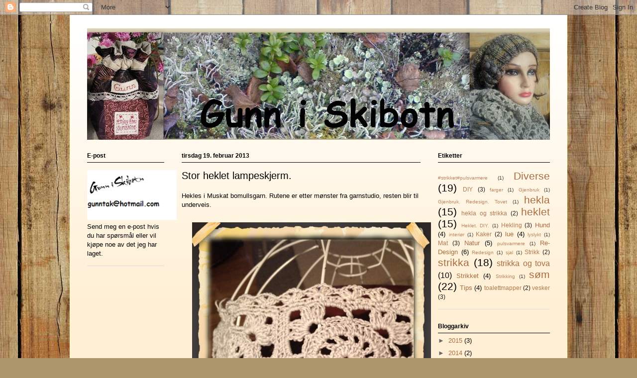

--- FILE ---
content_type: text/html; charset=UTF-8
request_url: https://gunniskibotn.blogspot.com/2013/02/heklet-lampeskjerm.html
body_size: 14638
content:
<!DOCTYPE html>
<html class='v2' dir='ltr' lang='no'>
<head>
<link href='https://www.blogger.com/static/v1/widgets/335934321-css_bundle_v2.css' rel='stylesheet' type='text/css'/>
<meta content='width=1100' name='viewport'/>
<meta content='text/html; charset=UTF-8' http-equiv='Content-Type'/>
<meta content='blogger' name='generator'/>
<link href='https://gunniskibotn.blogspot.com/favicon.ico' rel='icon' type='image/x-icon'/>
<link href='http://gunniskibotn.blogspot.com/2013/02/heklet-lampeskjerm.html' rel='canonical'/>
<link rel="alternate" type="application/atom+xml" title="GUNN I SKIBOTN - Atom" href="https://gunniskibotn.blogspot.com/feeds/posts/default" />
<link rel="alternate" type="application/rss+xml" title="GUNN I SKIBOTN - RSS" href="https://gunniskibotn.blogspot.com/feeds/posts/default?alt=rss" />
<link rel="service.post" type="application/atom+xml" title="GUNN I SKIBOTN - Atom" href="https://draft.blogger.com/feeds/2826225789106087184/posts/default" />

<link rel="alternate" type="application/atom+xml" title="GUNN I SKIBOTN - Atom" href="https://gunniskibotn.blogspot.com/feeds/6087575161165910696/comments/default" />
<!--Can't find substitution for tag [blog.ieCssRetrofitLinks]-->
<link href='https://blogger.googleusercontent.com/img/b/R29vZ2xl/AVvXsEj1FJvNHfY8kYxKuqpAYFNlK00Aq5eIIT8gtBjEVqVAFnHmoIl4AQxbjzI9e6yB1yVqs85YN4KQkw5CXc8PFkaZvgRO-cUSKn_69slsuFa7E-BsY8zDPzHlDJYhyphenhyphenh4FFCywsW-xCSkNmNbF/s640/blogger-image-1967821059.jpg' rel='image_src'/>
<meta content='http://gunniskibotn.blogspot.com/2013/02/heklet-lampeskjerm.html' property='og:url'/>
<meta content='Stor heklet lampeskjerm.' property='og:title'/>
<meta content='Hekles i Muskat bomullsgarn. Rutene er etter mønster fra garnstudio, resten blir til underveis.  ' property='og:description'/>
<meta content='https://blogger.googleusercontent.com/img/b/R29vZ2xl/AVvXsEj1FJvNHfY8kYxKuqpAYFNlK00Aq5eIIT8gtBjEVqVAFnHmoIl4AQxbjzI9e6yB1yVqs85YN4KQkw5CXc8PFkaZvgRO-cUSKn_69slsuFa7E-BsY8zDPzHlDJYhyphenhyphenh4FFCywsW-xCSkNmNbF/w1200-h630-p-k-no-nu/blogger-image-1967821059.jpg' property='og:image'/>
<title>GUNN I SKIBOTN: Stor heklet lampeskjerm.</title>
<style id='page-skin-1' type='text/css'><!--
/*
-----------------------------------------------
Blogger Template Style
Name:     Ethereal
Designer: Jason Morrow
URL:      jasonmorrow.etsy.com
----------------------------------------------- */
/* Content
----------------------------------------------- */
body {
font: normal normal 13px Verdana, Geneva, sans-serif;;
color: #000000;
background: #ad966c url(//themes.googleusercontent.com/image?id=1ZygE97_U_mmMOtoTGkMZll-JNbyfsqhAUw6zsMRGgk4ZzWbQsBOLV5GkQDV8YuZ0THk0) repeat scroll top center /* Credit: andynwt (http://www.istockphoto.com/googleimages.php?id=8047432&platform=blogger) */;
}
html body .content-outer {
min-width: 0;
max-width: 100%;
width: 100%;
}
a:link {
text-decoration: none;
color: #aa6c3f;
}
a:visited {
text-decoration: none;
color: #9ea148;
}
a:hover {
text-decoration: underline;
color: #aa6c3f;
}
.main-inner {
padding-top: 15px;
}
.body-fauxcolumn-outer {
background: transparent none repeat-x scroll top center;
}
.content-fauxcolumns .fauxcolumn-inner {
background: #fff0d5 url(//www.blogblog.com/1kt/ethereal/white-fade.png) repeat-x scroll top left;
border-left: 1px solid #fffbbd;
border-right: 1px solid #fffbbd;
}
/* Flexible Background
----------------------------------------------- */
.content-fauxcolumn-outer .fauxborder-left {
width: 100%;
padding-left: 0;
margin-left: -0;
background-color: transparent;
background-image: none;
background-repeat: no-repeat;
background-position: left top;
}
.content-fauxcolumn-outer .fauxborder-right {
margin-right: -0;
width: 0;
background-color: transparent;
background-image: none;
background-repeat: no-repeat;
background-position: right top;
}
/* Columns
----------------------------------------------- */
.content-inner {
padding: 0;
}
/* Header
----------------------------------------------- */
.header-inner {
padding: 27px 0 3px;
}
.header-inner .section {
margin: 0 35px;
}
.Header h1 {
font: normal normal 60px Verdana, Geneva, sans-serif;;
color: #000000;
}
.Header h1 a {
color: #000000;
}
.Header .description {
font-size: 115%;
color: #000000;
}
.header-inner .Header .titlewrapper,
.header-inner .Header .descriptionwrapper {
padding-left: 0;
padding-right: 0;
margin-bottom: 0;
}
/* Tabs
----------------------------------------------- */
.tabs-outer {
position: relative;
background: transparent;
}
.tabs-cap-top, .tabs-cap-bottom {
position: absolute;
width: 100%;
}
.tabs-cap-bottom {
bottom: 0;
}
.tabs-inner {
padding: 0;
}
.tabs-inner .section {
margin: 0 35px;
}
*+html body .tabs-inner .widget li {
padding: 1px;
}
.PageList {
border-bottom: 1px solid #ffeedf;
}
.tabs-inner .widget li.selected a,
.tabs-inner .widget li a:hover {
position: relative;
-moz-border-radius-topleft: 5px;
-moz-border-radius-topright: 5px;
-webkit-border-top-left-radius: 5px;
-webkit-border-top-right-radius: 5px;
-goog-ms-border-top-left-radius: 5px;
-goog-ms-border-top-right-radius: 5px;
border-top-left-radius: 5px;
border-top-right-radius: 5px;
background: #fff4e3 none ;
color: #ffffff;
}
.tabs-inner .widget li a {
display: inline-block;
margin: 0;
margin-right: 1px;
padding: .65em 1.5em;
font: normal normal 12px Arial, Tahoma, Helvetica, FreeSans, sans-serif;
color: #000000;
background-color: #fae2c3;
-moz-border-radius-topleft: 5px;
-moz-border-radius-topright: 5px;
-webkit-border-top-left-radius: 5px;
-webkit-border-top-right-radius: 5px;
-goog-ms-border-top-left-radius: 5px;
-goog-ms-border-top-right-radius: 5px;
border-top-left-radius: 5px;
border-top-right-radius: 5px;
}
/* Headings
----------------------------------------------- */
h2 {
font: normal bold 12px Verdana, Geneva, sans-serif;
color: #000000;
}
/* Widgets
----------------------------------------------- */
.main-inner .column-left-inner {
padding: 0 0 0 20px;
}
.main-inner .column-left-inner .section {
margin-right: 0;
}
.main-inner .column-right-inner {
padding: 0 20px 0 0;
}
.main-inner .column-right-inner .section {
margin-left: 0;
}
.main-inner .section {
padding: 0;
}
.main-inner .widget {
padding: 0 0 15px;
margin: 20px 0;
border-bottom: 1px solid #dcdcdc;
}
.main-inner .widget h2 {
margin: 0;
padding: .6em 0 .5em;
}
.footer-inner .widget h2 {
padding: 0 0 .4em;
}
.main-inner .widget h2 + div, .footer-inner .widget h2 + div {
padding-top: 15px;
}
.main-inner .widget .widget-content {
margin: 0;
padding: 15px 0 0;
}
.main-inner .widget ul, .main-inner .widget #ArchiveList ul.flat {
margin: -15px -15px -15px;
padding: 0;
list-style: none;
}
.main-inner .sidebar .widget h2 {
border-bottom: 1px solid #000000;
}
.main-inner .widget #ArchiveList {
margin: -15px 0 0;
}
.main-inner .widget ul li, .main-inner .widget #ArchiveList ul.flat li {
padding: .5em 15px;
text-indent: 0;
}
.main-inner .widget #ArchiveList ul li {
padding-top: .25em;
padding-bottom: .25em;
}
.main-inner .widget ul li:first-child, .main-inner .widget #ArchiveList ul.flat li:first-child {
border-top: none;
}
.main-inner .widget ul li:last-child, .main-inner .widget #ArchiveList ul.flat li:last-child {
border-bottom: none;
}
.main-inner .widget .post-body ul {
padding: 0 2.5em;
margin: .5em 0;
list-style: disc;
}
.main-inner .widget .post-body ul li {
padding: 0.25em 0;
margin-bottom: .25em;
color: #000000;
border: none;
}
.footer-inner .widget ul {
padding: 0;
list-style: none;
}
.widget .zippy {
color: #6a6a6a;
}
/* Posts
----------------------------------------------- */
.main.section {
margin: 0 20px;
}
body .main-inner .Blog {
padding: 0;
background-color: transparent;
border: none;
}
.main-inner .widget h2.date-header {
border-bottom: 1px solid #000000;
}
.date-outer {
position: relative;
margin: 15px 0 20px;
}
.date-outer:first-child {
margin-top: 0;
}
.date-posts {
clear: both;
}
.post-outer, .inline-ad {
border-bottom: 1px solid #dcdcdc;
padding: 30px 0;
}
.post-outer {
padding-bottom: 10px;
}
.post-outer:first-child {
padding-top: 0;
border-top: none;
}
.post-outer:last-child, .inline-ad:last-child {
border-bottom: none;
}
.post-body img {
padding: 8px;
}
h3.post-title, h4 {
font: normal normal 20px Verdana, Geneva, sans-serif;;
color: #000000;
}
h3.post-title a {
font: normal normal 20px Verdana, Geneva, sans-serif;;
color: #000000;
text-decoration: none;
}
h3.post-title a:hover {
color: #aa6c3f;
text-decoration: underline;
}
.post-header {
margin: 0 0 1.5em;
}
.post-body {
line-height: 1.4;
}
.post-footer {
margin: 1.5em 0 0;
}
#blog-pager {
padding: 15px;
}
.blog-feeds, .post-feeds {
margin: 1em 0;
text-align: center;
}
.post-outer .comments {
margin-top: 2em;
}
/* Comments
----------------------------------------------- */
.comments .comments-content .icon.blog-author {
background-repeat: no-repeat;
background-image: url([data-uri]);
}
.comments .comments-content .loadmore a {
background: #fff0d5 url(//www.blogblog.com/1kt/ethereal/white-fade.png) repeat-x scroll top left;
}
.comments .comments-content .loadmore a {
border-top: 1px solid #000000;
border-bottom: 1px solid #000000;
}
.comments .comment-thread.inline-thread {
background: #fff0d5 url(//www.blogblog.com/1kt/ethereal/white-fade.png) repeat-x scroll top left;
}
.comments .continue {
border-top: 2px solid #000000;
}
/* Footer
----------------------------------------------- */
.footer-inner {
padding: 30px 0;
overflow: hidden;
}
/* Mobile
----------------------------------------------- */
body.mobile  {
background-size: auto
}
.mobile .body-fauxcolumn-outer {
background: ;
}
.mobile .content-fauxcolumns .fauxcolumn-inner {
opacity: 0.75;
}
.mobile .content-fauxcolumn-outer .fauxborder-right {
margin-right: 0;
}
.mobile-link-button {
background-color: #fff4e3;
}
.mobile-link-button a:link, .mobile-link-button a:visited {
color: #ffffff;
}
.mobile-index-contents {
color: #444444;
}
.mobile .body-fauxcolumn-outer {
background-size: 100% auto;
}
.mobile .mobile-date-outer {
border-bottom: transparent;
}
.mobile .PageList {
border-bottom: none;
}
.mobile .tabs-inner .section {
margin: 0;
}
.mobile .tabs-inner .PageList .widget-content {
background: #fff4e3 none;
color: #ffffff;
}
.mobile .tabs-inner .PageList .widget-content .pagelist-arrow {
border-left: 1px solid #ffffff;
}
.mobile .footer-inner {
overflow: visible;
}
body.mobile .AdSense {
margin: 0 -10px;
}

--></style>
<style id='template-skin-1' type='text/css'><!--
body {
min-width: 1000px;
}
.content-outer, .content-fauxcolumn-outer, .region-inner {
min-width: 1000px;
max-width: 1000px;
_width: 1000px;
}
.main-inner .columns {
padding-left: 190px;
padding-right: 260px;
}
.main-inner .fauxcolumn-center-outer {
left: 190px;
right: 260px;
/* IE6 does not respect left and right together */
_width: expression(this.parentNode.offsetWidth -
parseInt("190px") -
parseInt("260px") + 'px');
}
.main-inner .fauxcolumn-left-outer {
width: 190px;
}
.main-inner .fauxcolumn-right-outer {
width: 260px;
}
.main-inner .column-left-outer {
width: 190px;
right: 100%;
margin-left: -190px;
}
.main-inner .column-right-outer {
width: 260px;
margin-right: -260px;
}
#layout {
min-width: 0;
}
#layout .content-outer {
min-width: 0;
width: 800px;
}
#layout .region-inner {
min-width: 0;
width: auto;
}
body#layout div.add_widget {
padding: 8px;
}
body#layout div.add_widget a {
margin-left: 32px;
}
--></style>
<style>
    body {background-image:url(\/\/themes.googleusercontent.com\/image?id=1ZygE97_U_mmMOtoTGkMZll-JNbyfsqhAUw6zsMRGgk4ZzWbQsBOLV5GkQDV8YuZ0THk0);}
    
@media (max-width: 200px) { body {background-image:url(\/\/themes.googleusercontent.com\/image?id=1ZygE97_U_mmMOtoTGkMZll-JNbyfsqhAUw6zsMRGgk4ZzWbQsBOLV5GkQDV8YuZ0THk0&options=w200);}}
@media (max-width: 400px) and (min-width: 201px) { body {background-image:url(\/\/themes.googleusercontent.com\/image?id=1ZygE97_U_mmMOtoTGkMZll-JNbyfsqhAUw6zsMRGgk4ZzWbQsBOLV5GkQDV8YuZ0THk0&options=w400);}}
@media (max-width: 800px) and (min-width: 401px) { body {background-image:url(\/\/themes.googleusercontent.com\/image?id=1ZygE97_U_mmMOtoTGkMZll-JNbyfsqhAUw6zsMRGgk4ZzWbQsBOLV5GkQDV8YuZ0THk0&options=w800);}}
@media (max-width: 1200px) and (min-width: 801px) { body {background-image:url(\/\/themes.googleusercontent.com\/image?id=1ZygE97_U_mmMOtoTGkMZll-JNbyfsqhAUw6zsMRGgk4ZzWbQsBOLV5GkQDV8YuZ0THk0&options=w1200);}}
/* Last tag covers anything over one higher than the previous max-size cap. */
@media (min-width: 1201px) { body {background-image:url(\/\/themes.googleusercontent.com\/image?id=1ZygE97_U_mmMOtoTGkMZll-JNbyfsqhAUw6zsMRGgk4ZzWbQsBOLV5GkQDV8YuZ0THk0&options=w1600);}}
  </style>
<link href='https://draft.blogger.com/dyn-css/authorization.css?targetBlogID=2826225789106087184&amp;zx=2a378f03-caf9-469a-ac95-cbc1581974ad' media='none' onload='if(media!=&#39;all&#39;)media=&#39;all&#39;' rel='stylesheet'/><noscript><link href='https://draft.blogger.com/dyn-css/authorization.css?targetBlogID=2826225789106087184&amp;zx=2a378f03-caf9-469a-ac95-cbc1581974ad' rel='stylesheet'/></noscript>
<meta name='google-adsense-platform-account' content='ca-host-pub-1556223355139109'/>
<meta name='google-adsense-platform-domain' content='blogspot.com'/>

</head>
<body class='loading variant-blossoms1Blue'>
<div class='navbar section' id='navbar' name='Navbar'><div class='widget Navbar' data-version='1' id='Navbar1'><script type="text/javascript">
    function setAttributeOnload(object, attribute, val) {
      if(window.addEventListener) {
        window.addEventListener('load',
          function(){ object[attribute] = val; }, false);
      } else {
        window.attachEvent('onload', function(){ object[attribute] = val; });
      }
    }
  </script>
<div id="navbar-iframe-container"></div>
<script type="text/javascript" src="https://apis.google.com/js/platform.js"></script>
<script type="text/javascript">
      gapi.load("gapi.iframes:gapi.iframes.style.bubble", function() {
        if (gapi.iframes && gapi.iframes.getContext) {
          gapi.iframes.getContext().openChild({
              url: 'https://draft.blogger.com/navbar/2826225789106087184?po\x3d6087575161165910696\x26origin\x3dhttps://gunniskibotn.blogspot.com',
              where: document.getElementById("navbar-iframe-container"),
              id: "navbar-iframe"
          });
        }
      });
    </script><script type="text/javascript">
(function() {
var script = document.createElement('script');
script.type = 'text/javascript';
script.src = '//pagead2.googlesyndication.com/pagead/js/google_top_exp.js';
var head = document.getElementsByTagName('head')[0];
if (head) {
head.appendChild(script);
}})();
</script>
</div></div>
<div class='body-fauxcolumns'>
<div class='fauxcolumn-outer body-fauxcolumn-outer'>
<div class='cap-top'>
<div class='cap-left'></div>
<div class='cap-right'></div>
</div>
<div class='fauxborder-left'>
<div class='fauxborder-right'></div>
<div class='fauxcolumn-inner'>
</div>
</div>
<div class='cap-bottom'>
<div class='cap-left'></div>
<div class='cap-right'></div>
</div>
</div>
</div>
<div class='content'>
<div class='content-fauxcolumns'>
<div class='fauxcolumn-outer content-fauxcolumn-outer'>
<div class='cap-top'>
<div class='cap-left'></div>
<div class='cap-right'></div>
</div>
<div class='fauxborder-left'>
<div class='fauxborder-right'></div>
<div class='fauxcolumn-inner'>
</div>
</div>
<div class='cap-bottom'>
<div class='cap-left'></div>
<div class='cap-right'></div>
</div>
</div>
</div>
<div class='content-outer'>
<div class='content-cap-top cap-top'>
<div class='cap-left'></div>
<div class='cap-right'></div>
</div>
<div class='fauxborder-left content-fauxborder-left'>
<div class='fauxborder-right content-fauxborder-right'></div>
<div class='content-inner'>
<header>
<div class='header-outer'>
<div class='header-cap-top cap-top'>
<div class='cap-left'></div>
<div class='cap-right'></div>
</div>
<div class='fauxborder-left header-fauxborder-left'>
<div class='fauxborder-right header-fauxborder-right'></div>
<div class='region-inner header-inner'>
<div class='header section' id='header' name='Overskrift'><div class='widget Header' data-version='1' id='Header1'>
<div id='header-inner'>
<a href='https://gunniskibotn.blogspot.com/' style='display: block'>
<img alt='GUNN I SKIBOTN' height='224px; ' id='Header1_headerimg' src='https://blogger.googleusercontent.com/img/b/R29vZ2xl/AVvXsEj8jFb5WQ0lLRJZXLRpwXzn-FH4ZiiCPX6mpVrgwP3Mcve_85XJTuTVricxgeoo2Kp4ltV5tUeckt3veexq-T3FuuhK7NLZGZbqTTA5dt-dep2uvW1MBaBifL42v73kfxtZFafgrdLGzA-V/s930/Downloads.jpg' style='display: block' width='930px; '/>
</a>
</div>
</div></div>
</div>
</div>
<div class='header-cap-bottom cap-bottom'>
<div class='cap-left'></div>
<div class='cap-right'></div>
</div>
</div>
</header>
<div class='tabs-outer'>
<div class='tabs-cap-top cap-top'>
<div class='cap-left'></div>
<div class='cap-right'></div>
</div>
<div class='fauxborder-left tabs-fauxborder-left'>
<div class='fauxborder-right tabs-fauxborder-right'></div>
<div class='region-inner tabs-inner'>
<div class='tabs no-items section' id='crosscol' name='Krysskolonne'></div>
<div class='tabs no-items section' id='crosscol-overflow' name='Cross-Column 2'></div>
</div>
</div>
<div class='tabs-cap-bottom cap-bottom'>
<div class='cap-left'></div>
<div class='cap-right'></div>
</div>
</div>
<div class='main-outer'>
<div class='main-cap-top cap-top'>
<div class='cap-left'></div>
<div class='cap-right'></div>
</div>
<div class='fauxborder-left main-fauxborder-left'>
<div class='fauxborder-right main-fauxborder-right'></div>
<div class='region-inner main-inner'>
<div class='columns fauxcolumns'>
<div class='fauxcolumn-outer fauxcolumn-center-outer'>
<div class='cap-top'>
<div class='cap-left'></div>
<div class='cap-right'></div>
</div>
<div class='fauxborder-left'>
<div class='fauxborder-right'></div>
<div class='fauxcolumn-inner'>
</div>
</div>
<div class='cap-bottom'>
<div class='cap-left'></div>
<div class='cap-right'></div>
</div>
</div>
<div class='fauxcolumn-outer fauxcolumn-left-outer'>
<div class='cap-top'>
<div class='cap-left'></div>
<div class='cap-right'></div>
</div>
<div class='fauxborder-left'>
<div class='fauxborder-right'></div>
<div class='fauxcolumn-inner'>
</div>
</div>
<div class='cap-bottom'>
<div class='cap-left'></div>
<div class='cap-right'></div>
</div>
</div>
<div class='fauxcolumn-outer fauxcolumn-right-outer'>
<div class='cap-top'>
<div class='cap-left'></div>
<div class='cap-right'></div>
</div>
<div class='fauxborder-left'>
<div class='fauxborder-right'></div>
<div class='fauxcolumn-inner'>
</div>
</div>
<div class='cap-bottom'>
<div class='cap-left'></div>
<div class='cap-right'></div>
</div>
</div>
<!-- corrects IE6 width calculation -->
<div class='columns-inner'>
<div class='column-center-outer'>
<div class='column-center-inner'>
<div class='main section' id='main' name='Hoveddel'><div class='widget Blog' data-version='1' id='Blog1'>
<div class='blog-posts hfeed'>

          <div class="date-outer">
        
<h2 class='date-header'><span>tirsdag 19. februar 2013</span></h2>

          <div class="date-posts">
        
<div class='post-outer'>
<div class='post hentry uncustomized-post-template' itemprop='blogPost' itemscope='itemscope' itemtype='http://schema.org/BlogPosting'>
<meta content='https://blogger.googleusercontent.com/img/b/R29vZ2xl/AVvXsEj1FJvNHfY8kYxKuqpAYFNlK00Aq5eIIT8gtBjEVqVAFnHmoIl4AQxbjzI9e6yB1yVqs85YN4KQkw5CXc8PFkaZvgRO-cUSKn_69slsuFa7E-BsY8zDPzHlDJYhyphenhyphenh4FFCywsW-xCSkNmNbF/s640/blogger-image-1967821059.jpg' itemprop='image_url'/>
<meta content='2826225789106087184' itemprop='blogId'/>
<meta content='6087575161165910696' itemprop='postId'/>
<a name='6087575161165910696'></a>
<h3 class='post-title entry-title' itemprop='name'>
Stor heklet lampeskjerm.
</h3>
<div class='post-header'>
<div class='post-header-line-1'></div>
</div>
<div class='post-body entry-content' id='post-body-6087575161165910696' itemprop='description articleBody'>
Hekles i Muskat bomullsgarn. Rutene er etter mønster fra garnstudio, resten blir til underveis.  <br/><br/><div class="separator"style="clear: both; text-align: center;"><a href="https://blogger.googleusercontent.com/img/b/R29vZ2xl/AVvXsEj1FJvNHfY8kYxKuqpAYFNlK00Aq5eIIT8gtBjEVqVAFnHmoIl4AQxbjzI9e6yB1yVqs85YN4KQkw5CXc8PFkaZvgRO-cUSKn_69slsuFa7E-BsY8zDPzHlDJYhyphenhyphenh4FFCywsW-xCSkNmNbF/s640/blogger-image-1967821059.jpg" imageanchor="1" style="margin-left: 1em; margin-right: 1em;"><img border="0" src="https://blogger.googleusercontent.com/img/b/R29vZ2xl/AVvXsEj1FJvNHfY8kYxKuqpAYFNlK00Aq5eIIT8gtBjEVqVAFnHmoIl4AQxbjzI9e6yB1yVqs85YN4KQkw5CXc8PFkaZvgRO-cUSKn_69slsuFa7E-BsY8zDPzHlDJYhyphenhyphenh4FFCywsW-xCSkNmNbF/s640/blogger-image-1967821059.jpg" /></a></div>
<div style='clear: both;'></div>
</div>
<div class='post-footer'>
<div class='post-footer-line post-footer-line-1'>
<span class='post-author vcard'>
Lagt inn av
<span class='fn' itemprop='author' itemscope='itemscope' itemtype='http://schema.org/Person'>
<meta content='https://draft.blogger.com/profile/12321848900156224744' itemprop='url'/>
<a class='g-profile' href='https://draft.blogger.com/profile/12321848900156224744' rel='author' title='author profile'>
<span itemprop='name'>Skibotn Husflidslag</span>
</a>
</span>
</span>
<span class='post-timestamp'>
kl.
<meta content='http://gunniskibotn.blogspot.com/2013/02/heklet-lampeskjerm.html' itemprop='url'/>
<a class='timestamp-link' href='https://gunniskibotn.blogspot.com/2013/02/heklet-lampeskjerm.html' rel='bookmark' title='permanent link'><abbr class='published' itemprop='datePublished' title='2013-02-19T11:03:00-08:00'>tirsdag, februar 19, 2013</abbr></a>
</span>
<span class='post-comment-link'>
</span>
<span class='post-icons'>
<span class='item-control blog-admin pid-1485838407'>
<a href='https://draft.blogger.com/post-edit.g?blogID=2826225789106087184&postID=6087575161165910696&from=pencil' title='Rediger innlegg'>
<img alt='' class='icon-action' height='18' src='https://resources.blogblog.com/img/icon18_edit_allbkg.gif' width='18'/>
</a>
</span>
</span>
<div class='post-share-buttons goog-inline-block'>
</div>
</div>
<div class='post-footer-line post-footer-line-2'>
<span class='post-labels'>
Etiketter:
<a href='https://gunniskibotn.blogspot.com/search/label/heklet' rel='tag'>heklet</a>
</span>
</div>
<div class='post-footer-line post-footer-line-3'>
<span class='post-location'>
</span>
</div>
</div>
</div>
<div class='comments' id='comments'>
<a name='comments'></a>
<h4>Ingen kommentarer:</h4>
<div id='Blog1_comments-block-wrapper'>
<dl class='avatar-comment-indent' id='comments-block'>
</dl>
</div>
<p class='comment-footer'>
<div class='comment-form'>
<a name='comment-form'></a>
<h4 id='comment-post-message'>Legg inn en kommentar</h4>
<p>
</p>
<a href='https://draft.blogger.com/comment/frame/2826225789106087184?po=6087575161165910696&hl=no&saa=85391&origin=https://gunniskibotn.blogspot.com' id='comment-editor-src'></a>
<iframe allowtransparency='true' class='blogger-iframe-colorize blogger-comment-from-post' frameborder='0' height='410px' id='comment-editor' name='comment-editor' src='' width='100%'></iframe>
<script src='https://www.blogger.com/static/v1/jsbin/1345082660-comment_from_post_iframe.js' type='text/javascript'></script>
<script type='text/javascript'>
      BLOG_CMT_createIframe('https://draft.blogger.com/rpc_relay.html');
    </script>
</div>
</p>
</div>
</div>

        </div></div>
      
</div>
<div class='blog-pager' id='blog-pager'>
<span id='blog-pager-newer-link'>
<a class='blog-pager-newer-link' href='https://gunniskibotn.blogspot.com/2013/03/pulsvarmere-til-varin.html' id='Blog1_blog-pager-newer-link' title='Nyere innlegg'>Nyere innlegg</a>
</span>
<span id='blog-pager-older-link'>
<a class='blog-pager-older-link' href='https://gunniskibotn.blogspot.com/2013/02/gjenbruk-av-t-skjorter.html' id='Blog1_blog-pager-older-link' title='Eldre innlegg'>Eldre innlegg</a>
</span>
<a class='home-link' href='https://gunniskibotn.blogspot.com/'>Startsiden</a>
</div>
<div class='clear'></div>
<div class='post-feeds'>
<div class='feed-links'>
Abonner på:
<a class='feed-link' href='https://gunniskibotn.blogspot.com/feeds/6087575161165910696/comments/default' target='_blank' type='application/atom+xml'>Legg inn kommentarer (Atom)</a>
</div>
</div>
</div></div>
</div>
</div>
<div class='column-left-outer'>
<div class='column-left-inner'>
<aside>
<div class='sidebar section' id='sidebar-left-1'><div class='widget Image' data-version='1' id='Image1'>
<h2>E-post</h2>
<div class='widget-content'>
<img alt='E-post' height='100' id='Image1_img' src='https://blogger.googleusercontent.com/img/b/R29vZ2xl/AVvXsEjOTcUWSVLN8m2KFtWpYUrJD_E_2-PF7JBKL0owKnsxl7UIrFSCIHnnqFW0XpUSa3h3bE9P-5ULAccz6BTiLkpuGR3iZRAT4bLD_Wte4I7HlO-4CtRv3F0HbBsMf-6tEp-zJh9_nhFzOzMk/s220/1DF71CC7F56F5D59061B24EAC3EC2A12.png' width='180'/>
<br/>
<span class='caption'>Send meg en e-post hvis du har spørsmål eller vil kjøpe noe av det jeg har laget.</span>
</div>
<div class='clear'></div>
</div></div>
</aside>
</div>
</div>
<div class='column-right-outer'>
<div class='column-right-inner'>
<aside>
<div class='sidebar section' id='sidebar-right-1'><div class='widget Label' data-version='1' id='Label1'>
<h2>Etiketter</h2>
<div class='widget-content cloud-label-widget-content'>
<span class='label-size label-size-1'>
<a dir='ltr' href='https://gunniskibotn.blogspot.com/search/label/%23strikket%23pulsvarmere'>#strikket#pulsvarmere</a>
<span class='label-count' dir='ltr'>(1)</span>
</span>
<span class='label-size label-size-5'>
<a dir='ltr' href='https://gunniskibotn.blogspot.com/search/label/Diverse'>Diverse</a>
<span class='label-count' dir='ltr'>(19)</span>
</span>
<span class='label-size label-size-2'>
<a dir='ltr' href='https://gunniskibotn.blogspot.com/search/label/DIY'>DIY</a>
<span class='label-count' dir='ltr'>(3)</span>
</span>
<span class='label-size label-size-1'>
<a dir='ltr' href='https://gunniskibotn.blogspot.com/search/label/farger'>farger</a>
<span class='label-count' dir='ltr'>(1)</span>
</span>
<span class='label-size label-size-1'>
<a dir='ltr' href='https://gunniskibotn.blogspot.com/search/label/Gjenbruk'>Gjenbruk</a>
<span class='label-count' dir='ltr'>(1)</span>
</span>
<span class='label-size label-size-1'>
<a dir='ltr' href='https://gunniskibotn.blogspot.com/search/label/Gjenbruk.%20Redesign.%20Tovet'>Gjenbruk. Redesign. Tovet</a>
<span class='label-count' dir='ltr'>(1)</span>
</span>
<span class='label-size label-size-5'>
<a dir='ltr' href='https://gunniskibotn.blogspot.com/search/label/hekla'>hekla</a>
<span class='label-count' dir='ltr'>(15)</span>
</span>
<span class='label-size label-size-2'>
<a dir='ltr' href='https://gunniskibotn.blogspot.com/search/label/hekla%20og%20strikka'>hekla og strikka</a>
<span class='label-count' dir='ltr'>(2)</span>
</span>
<span class='label-size label-size-5'>
<a dir='ltr' href='https://gunniskibotn.blogspot.com/search/label/heklet'>heklet</a>
<span class='label-count' dir='ltr'>(15)</span>
</span>
<span class='label-size label-size-1'>
<a dir='ltr' href='https://gunniskibotn.blogspot.com/search/label/Heklet.%20DIY.'>Heklet. DIY.</a>
<span class='label-count' dir='ltr'>(1)</span>
</span>
<span class='label-size label-size-2'>
<a dir='ltr' href='https://gunniskibotn.blogspot.com/search/label/Hekling'>Hekling</a>
<span class='label-count' dir='ltr'>(3)</span>
</span>
<span class='label-size label-size-3'>
<a dir='ltr' href='https://gunniskibotn.blogspot.com/search/label/Hund'>Hund</a>
<span class='label-count' dir='ltr'>(4)</span>
</span>
<span class='label-size label-size-1'>
<a dir='ltr' href='https://gunniskibotn.blogspot.com/search/label/interi%C3%B8r'>interiør</a>
<span class='label-count' dir='ltr'>(1)</span>
</span>
<span class='label-size label-size-2'>
<a dir='ltr' href='https://gunniskibotn.blogspot.com/search/label/Kaker'>Kaker</a>
<span class='label-count' dir='ltr'>(2)</span>
</span>
<span class='label-size label-size-3'>
<a dir='ltr' href='https://gunniskibotn.blogspot.com/search/label/lue'>lue</a>
<span class='label-count' dir='ltr'>(4)</span>
</span>
<span class='label-size label-size-1'>
<a dir='ltr' href='https://gunniskibotn.blogspot.com/search/label/lyslykt'>lyslykt</a>
<span class='label-count' dir='ltr'>(1)</span>
</span>
<span class='label-size label-size-2'>
<a dir='ltr' href='https://gunniskibotn.blogspot.com/search/label/Mat'>Mat</a>
<span class='label-count' dir='ltr'>(3)</span>
</span>
<span class='label-size label-size-3'>
<a dir='ltr' href='https://gunniskibotn.blogspot.com/search/label/Natur'>Natur</a>
<span class='label-count' dir='ltr'>(5)</span>
</span>
<span class='label-size label-size-1'>
<a dir='ltr' href='https://gunniskibotn.blogspot.com/search/label/pulsvarmere'>pulsvarmere</a>
<span class='label-count' dir='ltr'>(1)</span>
</span>
<span class='label-size label-size-3'>
<a dir='ltr' href='https://gunniskibotn.blogspot.com/search/label/Re-Design'>Re-Design</a>
<span class='label-count' dir='ltr'>(6)</span>
</span>
<span class='label-size label-size-1'>
<a dir='ltr' href='https://gunniskibotn.blogspot.com/search/label/Redesign'>Redesign</a>
<span class='label-count' dir='ltr'>(1)</span>
</span>
<span class='label-size label-size-1'>
<a dir='ltr' href='https://gunniskibotn.blogspot.com/search/label/sjal'>sjal</a>
<span class='label-count' dir='ltr'>(1)</span>
</span>
<span class='label-size label-size-2'>
<a dir='ltr' href='https://gunniskibotn.blogspot.com/search/label/Strikk'>Strikk</a>
<span class='label-count' dir='ltr'>(2)</span>
</span>
<span class='label-size label-size-5'>
<a dir='ltr' href='https://gunniskibotn.blogspot.com/search/label/strikka'>strikka</a>
<span class='label-count' dir='ltr'>(18)</span>
</span>
<span class='label-size label-size-4'>
<a dir='ltr' href='https://gunniskibotn.blogspot.com/search/label/strikka%20og%20tova'>strikka og tova</a>
<span class='label-count' dir='ltr'>(10)</span>
</span>
<span class='label-size label-size-3'>
<a dir='ltr' href='https://gunniskibotn.blogspot.com/search/label/Strikket'>Strikket</a>
<span class='label-count' dir='ltr'>(4)</span>
</span>
<span class='label-size label-size-1'>
<a dir='ltr' href='https://gunniskibotn.blogspot.com/search/label/Strikking'>Strikking</a>
<span class='label-count' dir='ltr'>(1)</span>
</span>
<span class='label-size label-size-5'>
<a dir='ltr' href='https://gunniskibotn.blogspot.com/search/label/s%C3%B8m'>søm</a>
<span class='label-count' dir='ltr'>(22)</span>
</span>
<span class='label-size label-size-3'>
<a dir='ltr' href='https://gunniskibotn.blogspot.com/search/label/Tips'>Tips</a>
<span class='label-count' dir='ltr'>(4)</span>
</span>
<span class='label-size label-size-2'>
<a dir='ltr' href='https://gunniskibotn.blogspot.com/search/label/toalettmapper'>toalettmapper</a>
<span class='label-count' dir='ltr'>(2)</span>
</span>
<span class='label-size label-size-2'>
<a dir='ltr' href='https://gunniskibotn.blogspot.com/search/label/vesker'>vesker</a>
<span class='label-count' dir='ltr'>(3)</span>
</span>
<div class='clear'></div>
</div>
</div><div class='widget BlogArchive' data-version='1' id='BlogArchive1'>
<h2>Bloggarkiv</h2>
<div class='widget-content'>
<div id='ArchiveList'>
<div id='BlogArchive1_ArchiveList'>
<ul class='hierarchy'>
<li class='archivedate collapsed'>
<a class='toggle' href='javascript:void(0)'>
<span class='zippy'>

        &#9658;&#160;
      
</span>
</a>
<a class='post-count-link' href='https://gunniskibotn.blogspot.com/2015/'>
2015
</a>
<span class='post-count' dir='ltr'>(3)</span>
<ul class='hierarchy'>
<li class='archivedate collapsed'>
<a class='toggle' href='javascript:void(0)'>
<span class='zippy'>

        &#9658;&#160;
      
</span>
</a>
<a class='post-count-link' href='https://gunniskibotn.blogspot.com/2015/04/'>
april
</a>
<span class='post-count' dir='ltr'>(1)</span>
</li>
</ul>
<ul class='hierarchy'>
<li class='archivedate collapsed'>
<a class='toggle' href='javascript:void(0)'>
<span class='zippy'>

        &#9658;&#160;
      
</span>
</a>
<a class='post-count-link' href='https://gunniskibotn.blogspot.com/2015/03/'>
mars
</a>
<span class='post-count' dir='ltr'>(2)</span>
</li>
</ul>
</li>
</ul>
<ul class='hierarchy'>
<li class='archivedate collapsed'>
<a class='toggle' href='javascript:void(0)'>
<span class='zippy'>

        &#9658;&#160;
      
</span>
</a>
<a class='post-count-link' href='https://gunniskibotn.blogspot.com/2014/'>
2014
</a>
<span class='post-count' dir='ltr'>(2)</span>
<ul class='hierarchy'>
<li class='archivedate collapsed'>
<a class='toggle' href='javascript:void(0)'>
<span class='zippy'>

        &#9658;&#160;
      
</span>
</a>
<a class='post-count-link' href='https://gunniskibotn.blogspot.com/2014/10/'>
oktober
</a>
<span class='post-count' dir='ltr'>(1)</span>
</li>
</ul>
<ul class='hierarchy'>
<li class='archivedate collapsed'>
<a class='toggle' href='javascript:void(0)'>
<span class='zippy'>

        &#9658;&#160;
      
</span>
</a>
<a class='post-count-link' href='https://gunniskibotn.blogspot.com/2014/02/'>
februar
</a>
<span class='post-count' dir='ltr'>(1)</span>
</li>
</ul>
</li>
</ul>
<ul class='hierarchy'>
<li class='archivedate expanded'>
<a class='toggle' href='javascript:void(0)'>
<span class='zippy toggle-open'>

        &#9660;&#160;
      
</span>
</a>
<a class='post-count-link' href='https://gunniskibotn.blogspot.com/2013/'>
2013
</a>
<span class='post-count' dir='ltr'>(14)</span>
<ul class='hierarchy'>
<li class='archivedate collapsed'>
<a class='toggle' href='javascript:void(0)'>
<span class='zippy'>

        &#9658;&#160;
      
</span>
</a>
<a class='post-count-link' href='https://gunniskibotn.blogspot.com/2013/11/'>
november
</a>
<span class='post-count' dir='ltr'>(1)</span>
</li>
</ul>
<ul class='hierarchy'>
<li class='archivedate collapsed'>
<a class='toggle' href='javascript:void(0)'>
<span class='zippy'>

        &#9658;&#160;
      
</span>
</a>
<a class='post-count-link' href='https://gunniskibotn.blogspot.com/2013/10/'>
oktober
</a>
<span class='post-count' dir='ltr'>(1)</span>
</li>
</ul>
<ul class='hierarchy'>
<li class='archivedate collapsed'>
<a class='toggle' href='javascript:void(0)'>
<span class='zippy'>

        &#9658;&#160;
      
</span>
</a>
<a class='post-count-link' href='https://gunniskibotn.blogspot.com/2013/07/'>
juli
</a>
<span class='post-count' dir='ltr'>(1)</span>
</li>
</ul>
<ul class='hierarchy'>
<li class='archivedate collapsed'>
<a class='toggle' href='javascript:void(0)'>
<span class='zippy'>

        &#9658;&#160;
      
</span>
</a>
<a class='post-count-link' href='https://gunniskibotn.blogspot.com/2013/06/'>
juni
</a>
<span class='post-count' dir='ltr'>(1)</span>
</li>
</ul>
<ul class='hierarchy'>
<li class='archivedate collapsed'>
<a class='toggle' href='javascript:void(0)'>
<span class='zippy'>

        &#9658;&#160;
      
</span>
</a>
<a class='post-count-link' href='https://gunniskibotn.blogspot.com/2013/05/'>
mai
</a>
<span class='post-count' dir='ltr'>(3)</span>
</li>
</ul>
<ul class='hierarchy'>
<li class='archivedate collapsed'>
<a class='toggle' href='javascript:void(0)'>
<span class='zippy'>

        &#9658;&#160;
      
</span>
</a>
<a class='post-count-link' href='https://gunniskibotn.blogspot.com/2013/04/'>
april
</a>
<span class='post-count' dir='ltr'>(1)</span>
</li>
</ul>
<ul class='hierarchy'>
<li class='archivedate collapsed'>
<a class='toggle' href='javascript:void(0)'>
<span class='zippy'>

        &#9658;&#160;
      
</span>
</a>
<a class='post-count-link' href='https://gunniskibotn.blogspot.com/2013/03/'>
mars
</a>
<span class='post-count' dir='ltr'>(3)</span>
</li>
</ul>
<ul class='hierarchy'>
<li class='archivedate expanded'>
<a class='toggle' href='javascript:void(0)'>
<span class='zippy toggle-open'>

        &#9660;&#160;
      
</span>
</a>
<a class='post-count-link' href='https://gunniskibotn.blogspot.com/2013/02/'>
februar
</a>
<span class='post-count' dir='ltr'>(2)</span>
<ul class='posts'>
<li><a href='https://gunniskibotn.blogspot.com/2013/02/heklet-lampeskjerm.html'>Stor heklet lampeskjerm.</a></li>
<li><a href='https://gunniskibotn.blogspot.com/2013/02/gjenbruk-av-t-skjorter.html'>Gjenbruk av t-skjorter.</a></li>
</ul>
</li>
</ul>
<ul class='hierarchy'>
<li class='archivedate collapsed'>
<a class='toggle' href='javascript:void(0)'>
<span class='zippy'>

        &#9658;&#160;
      
</span>
</a>
<a class='post-count-link' href='https://gunniskibotn.blogspot.com/2013/01/'>
januar
</a>
<span class='post-count' dir='ltr'>(1)</span>
</li>
</ul>
</li>
</ul>
<ul class='hierarchy'>
<li class='archivedate collapsed'>
<a class='toggle' href='javascript:void(0)'>
<span class='zippy'>

        &#9658;&#160;
      
</span>
</a>
<a class='post-count-link' href='https://gunniskibotn.blogspot.com/2012/'>
2012
</a>
<span class='post-count' dir='ltr'>(28)</span>
<ul class='hierarchy'>
<li class='archivedate collapsed'>
<a class='toggle' href='javascript:void(0)'>
<span class='zippy'>

        &#9658;&#160;
      
</span>
</a>
<a class='post-count-link' href='https://gunniskibotn.blogspot.com/2012/12/'>
desember
</a>
<span class='post-count' dir='ltr'>(1)</span>
</li>
</ul>
<ul class='hierarchy'>
<li class='archivedate collapsed'>
<a class='toggle' href='javascript:void(0)'>
<span class='zippy'>

        &#9658;&#160;
      
</span>
</a>
<a class='post-count-link' href='https://gunniskibotn.blogspot.com/2012/11/'>
november
</a>
<span class='post-count' dir='ltr'>(1)</span>
</li>
</ul>
<ul class='hierarchy'>
<li class='archivedate collapsed'>
<a class='toggle' href='javascript:void(0)'>
<span class='zippy'>

        &#9658;&#160;
      
</span>
</a>
<a class='post-count-link' href='https://gunniskibotn.blogspot.com/2012/10/'>
oktober
</a>
<span class='post-count' dir='ltr'>(2)</span>
</li>
</ul>
<ul class='hierarchy'>
<li class='archivedate collapsed'>
<a class='toggle' href='javascript:void(0)'>
<span class='zippy'>

        &#9658;&#160;
      
</span>
</a>
<a class='post-count-link' href='https://gunniskibotn.blogspot.com/2012/09/'>
september
</a>
<span class='post-count' dir='ltr'>(4)</span>
</li>
</ul>
<ul class='hierarchy'>
<li class='archivedate collapsed'>
<a class='toggle' href='javascript:void(0)'>
<span class='zippy'>

        &#9658;&#160;
      
</span>
</a>
<a class='post-count-link' href='https://gunniskibotn.blogspot.com/2012/07/'>
juli
</a>
<span class='post-count' dir='ltr'>(4)</span>
</li>
</ul>
<ul class='hierarchy'>
<li class='archivedate collapsed'>
<a class='toggle' href='javascript:void(0)'>
<span class='zippy'>

        &#9658;&#160;
      
</span>
</a>
<a class='post-count-link' href='https://gunniskibotn.blogspot.com/2012/06/'>
juni
</a>
<span class='post-count' dir='ltr'>(1)</span>
</li>
</ul>
<ul class='hierarchy'>
<li class='archivedate collapsed'>
<a class='toggle' href='javascript:void(0)'>
<span class='zippy'>

        &#9658;&#160;
      
</span>
</a>
<a class='post-count-link' href='https://gunniskibotn.blogspot.com/2012/05/'>
mai
</a>
<span class='post-count' dir='ltr'>(3)</span>
</li>
</ul>
<ul class='hierarchy'>
<li class='archivedate collapsed'>
<a class='toggle' href='javascript:void(0)'>
<span class='zippy'>

        &#9658;&#160;
      
</span>
</a>
<a class='post-count-link' href='https://gunniskibotn.blogspot.com/2012/04/'>
april
</a>
<span class='post-count' dir='ltr'>(6)</span>
</li>
</ul>
<ul class='hierarchy'>
<li class='archivedate collapsed'>
<a class='toggle' href='javascript:void(0)'>
<span class='zippy'>

        &#9658;&#160;
      
</span>
</a>
<a class='post-count-link' href='https://gunniskibotn.blogspot.com/2012/03/'>
mars
</a>
<span class='post-count' dir='ltr'>(1)</span>
</li>
</ul>
<ul class='hierarchy'>
<li class='archivedate collapsed'>
<a class='toggle' href='javascript:void(0)'>
<span class='zippy'>

        &#9658;&#160;
      
</span>
</a>
<a class='post-count-link' href='https://gunniskibotn.blogspot.com/2012/02/'>
februar
</a>
<span class='post-count' dir='ltr'>(1)</span>
</li>
</ul>
<ul class='hierarchy'>
<li class='archivedate collapsed'>
<a class='toggle' href='javascript:void(0)'>
<span class='zippy'>

        &#9658;&#160;
      
</span>
</a>
<a class='post-count-link' href='https://gunniskibotn.blogspot.com/2012/01/'>
januar
</a>
<span class='post-count' dir='ltr'>(4)</span>
</li>
</ul>
</li>
</ul>
<ul class='hierarchy'>
<li class='archivedate collapsed'>
<a class='toggle' href='javascript:void(0)'>
<span class='zippy'>

        &#9658;&#160;
      
</span>
</a>
<a class='post-count-link' href='https://gunniskibotn.blogspot.com/2011/'>
2011
</a>
<span class='post-count' dir='ltr'>(43)</span>
<ul class='hierarchy'>
<li class='archivedate collapsed'>
<a class='toggle' href='javascript:void(0)'>
<span class='zippy'>

        &#9658;&#160;
      
</span>
</a>
<a class='post-count-link' href='https://gunniskibotn.blogspot.com/2011/12/'>
desember
</a>
<span class='post-count' dir='ltr'>(3)</span>
</li>
</ul>
<ul class='hierarchy'>
<li class='archivedate collapsed'>
<a class='toggle' href='javascript:void(0)'>
<span class='zippy'>

        &#9658;&#160;
      
</span>
</a>
<a class='post-count-link' href='https://gunniskibotn.blogspot.com/2011/11/'>
november
</a>
<span class='post-count' dir='ltr'>(3)</span>
</li>
</ul>
<ul class='hierarchy'>
<li class='archivedate collapsed'>
<a class='toggle' href='javascript:void(0)'>
<span class='zippy'>

        &#9658;&#160;
      
</span>
</a>
<a class='post-count-link' href='https://gunniskibotn.blogspot.com/2011/10/'>
oktober
</a>
<span class='post-count' dir='ltr'>(1)</span>
</li>
</ul>
<ul class='hierarchy'>
<li class='archivedate collapsed'>
<a class='toggle' href='javascript:void(0)'>
<span class='zippy'>

        &#9658;&#160;
      
</span>
</a>
<a class='post-count-link' href='https://gunniskibotn.blogspot.com/2011/09/'>
september
</a>
<span class='post-count' dir='ltr'>(3)</span>
</li>
</ul>
<ul class='hierarchy'>
<li class='archivedate collapsed'>
<a class='toggle' href='javascript:void(0)'>
<span class='zippy'>

        &#9658;&#160;
      
</span>
</a>
<a class='post-count-link' href='https://gunniskibotn.blogspot.com/2011/08/'>
august
</a>
<span class='post-count' dir='ltr'>(1)</span>
</li>
</ul>
<ul class='hierarchy'>
<li class='archivedate collapsed'>
<a class='toggle' href='javascript:void(0)'>
<span class='zippy'>

        &#9658;&#160;
      
</span>
</a>
<a class='post-count-link' href='https://gunniskibotn.blogspot.com/2011/07/'>
juli
</a>
<span class='post-count' dir='ltr'>(3)</span>
</li>
</ul>
<ul class='hierarchy'>
<li class='archivedate collapsed'>
<a class='toggle' href='javascript:void(0)'>
<span class='zippy'>

        &#9658;&#160;
      
</span>
</a>
<a class='post-count-link' href='https://gunniskibotn.blogspot.com/2011/06/'>
juni
</a>
<span class='post-count' dir='ltr'>(1)</span>
</li>
</ul>
<ul class='hierarchy'>
<li class='archivedate collapsed'>
<a class='toggle' href='javascript:void(0)'>
<span class='zippy'>

        &#9658;&#160;
      
</span>
</a>
<a class='post-count-link' href='https://gunniskibotn.blogspot.com/2011/05/'>
mai
</a>
<span class='post-count' dir='ltr'>(8)</span>
</li>
</ul>
<ul class='hierarchy'>
<li class='archivedate collapsed'>
<a class='toggle' href='javascript:void(0)'>
<span class='zippy'>

        &#9658;&#160;
      
</span>
</a>
<a class='post-count-link' href='https://gunniskibotn.blogspot.com/2011/04/'>
april
</a>
<span class='post-count' dir='ltr'>(3)</span>
</li>
</ul>
<ul class='hierarchy'>
<li class='archivedate collapsed'>
<a class='toggle' href='javascript:void(0)'>
<span class='zippy'>

        &#9658;&#160;
      
</span>
</a>
<a class='post-count-link' href='https://gunniskibotn.blogspot.com/2011/03/'>
mars
</a>
<span class='post-count' dir='ltr'>(8)</span>
</li>
</ul>
<ul class='hierarchy'>
<li class='archivedate collapsed'>
<a class='toggle' href='javascript:void(0)'>
<span class='zippy'>

        &#9658;&#160;
      
</span>
</a>
<a class='post-count-link' href='https://gunniskibotn.blogspot.com/2011/02/'>
februar
</a>
<span class='post-count' dir='ltr'>(7)</span>
</li>
</ul>
<ul class='hierarchy'>
<li class='archivedate collapsed'>
<a class='toggle' href='javascript:void(0)'>
<span class='zippy'>

        &#9658;&#160;
      
</span>
</a>
<a class='post-count-link' href='https://gunniskibotn.blogspot.com/2011/01/'>
januar
</a>
<span class='post-count' dir='ltr'>(2)</span>
</li>
</ul>
</li>
</ul>
<ul class='hierarchy'>
<li class='archivedate collapsed'>
<a class='toggle' href='javascript:void(0)'>
<span class='zippy'>

        &#9658;&#160;
      
</span>
</a>
<a class='post-count-link' href='https://gunniskibotn.blogspot.com/2010/'>
2010
</a>
<span class='post-count' dir='ltr'>(50)</span>
<ul class='hierarchy'>
<li class='archivedate collapsed'>
<a class='toggle' href='javascript:void(0)'>
<span class='zippy'>

        &#9658;&#160;
      
</span>
</a>
<a class='post-count-link' href='https://gunniskibotn.blogspot.com/2010/12/'>
desember
</a>
<span class='post-count' dir='ltr'>(2)</span>
</li>
</ul>
<ul class='hierarchy'>
<li class='archivedate collapsed'>
<a class='toggle' href='javascript:void(0)'>
<span class='zippy'>

        &#9658;&#160;
      
</span>
</a>
<a class='post-count-link' href='https://gunniskibotn.blogspot.com/2010/11/'>
november
</a>
<span class='post-count' dir='ltr'>(5)</span>
</li>
</ul>
<ul class='hierarchy'>
<li class='archivedate collapsed'>
<a class='toggle' href='javascript:void(0)'>
<span class='zippy'>

        &#9658;&#160;
      
</span>
</a>
<a class='post-count-link' href='https://gunniskibotn.blogspot.com/2010/10/'>
oktober
</a>
<span class='post-count' dir='ltr'>(8)</span>
</li>
</ul>
<ul class='hierarchy'>
<li class='archivedate collapsed'>
<a class='toggle' href='javascript:void(0)'>
<span class='zippy'>

        &#9658;&#160;
      
</span>
</a>
<a class='post-count-link' href='https://gunniskibotn.blogspot.com/2010/08/'>
august
</a>
<span class='post-count' dir='ltr'>(7)</span>
</li>
</ul>
<ul class='hierarchy'>
<li class='archivedate collapsed'>
<a class='toggle' href='javascript:void(0)'>
<span class='zippy'>

        &#9658;&#160;
      
</span>
</a>
<a class='post-count-link' href='https://gunniskibotn.blogspot.com/2010/07/'>
juli
</a>
<span class='post-count' dir='ltr'>(6)</span>
</li>
</ul>
<ul class='hierarchy'>
<li class='archivedate collapsed'>
<a class='toggle' href='javascript:void(0)'>
<span class='zippy'>

        &#9658;&#160;
      
</span>
</a>
<a class='post-count-link' href='https://gunniskibotn.blogspot.com/2010/06/'>
juni
</a>
<span class='post-count' dir='ltr'>(6)</span>
</li>
</ul>
<ul class='hierarchy'>
<li class='archivedate collapsed'>
<a class='toggle' href='javascript:void(0)'>
<span class='zippy'>

        &#9658;&#160;
      
</span>
</a>
<a class='post-count-link' href='https://gunniskibotn.blogspot.com/2010/05/'>
mai
</a>
<span class='post-count' dir='ltr'>(3)</span>
</li>
</ul>
<ul class='hierarchy'>
<li class='archivedate collapsed'>
<a class='toggle' href='javascript:void(0)'>
<span class='zippy'>

        &#9658;&#160;
      
</span>
</a>
<a class='post-count-link' href='https://gunniskibotn.blogspot.com/2010/04/'>
april
</a>
<span class='post-count' dir='ltr'>(7)</span>
</li>
</ul>
<ul class='hierarchy'>
<li class='archivedate collapsed'>
<a class='toggle' href='javascript:void(0)'>
<span class='zippy'>

        &#9658;&#160;
      
</span>
</a>
<a class='post-count-link' href='https://gunniskibotn.blogspot.com/2010/03/'>
mars
</a>
<span class='post-count' dir='ltr'>(6)</span>
</li>
</ul>
</li>
</ul>
</div>
</div>
<div class='clear'></div>
</div>
</div><div class='widget LinkList' data-version='1' id='LinkList1'>
<h2>Nettbutikker</h2>
<div class='widget-content'>
<ul>
<li><a href='http://www.boligfryd.no/index.php'>Boligfryd</a></li>
<li><a href='http://www.carolinesbutikk.no/'>Carolines Butikk</a></li>
<li><a href='http://www.corneliashus.no/'>Cornelias Hus</a></li>
<li><a href='http://www.lappeteknikk.no/'>Desire</a></li>
<li><a href='http://www.frk-doris.no/'>frk. Doris</a></li>
<li><a href='http://www.haugenbok.no/'>Haugen Bok</a></li>
<li><a href='http://www.mamut.net/lappelaaven/'>Lappelåven</a></li>
<li><a href='http://www.lunehjem.no/'>Lune Hjem</a></li>
<li><a href='http://www.northernquilts.no/'>Northern Quilts</a></li>
<li><a href='http://www.olaugsquilt.com/'>Olaugs Quilt</a></li>
<li><a href='http://www.polarquilt.no/'>Polar Quilt</a></li>
<li><a href='http://www.stoffogstil.no/'>Stoff og stil</a></li>
<li><a href='http://www.strikkinnom.no/'>Strikk innom</a></li>
</ul>
<div class='clear'></div>
</div>
</div><div class='widget LinkList' data-version='1' id='LinkList3'>
<h2>Mønster</h2>
<div class='widget-content'>
<ul>
<li><a href='http://www.epla.no/'>Epla</a></li>
<li><a href='http://www.homeberries.com/everyday/'>Homeberries</a></li>
<li><a href='http://weefolkart.com/?q=node/250'>Applikasjoner</a></li>
<li><a href='http://www.bernat.com/pattern.php?P=3&NEW_PATTERNS=1'>Bernat</a></li>
<li><a href='http://www.pickles.no/'>Pickles</a></li>
<li><a href='http://www.norge123.no/Grupper/Gruppe.aspx?303032395A334A316348426C615751394E773D3D2D476B31637356496B624A733D'>Trådsnella</a></li>
<li><a href='http://www.garnstudio.com/'>Garnstudio Drops</a></li>
<li><a href='http://www.ravelry.com/'>Ravelry</a></li>
</ul>
<div class='clear'></div>
</div>
</div><div class='widget LinkList' data-version='1' id='LinkList2'>
<h2>AVISER</h2>
<div class='widget-content'>
<ul>
<li><a href='http://www.storfjord.kommune.no/'>Storfjord Kommune</a></li>
<li><a href='http://www.nrk.no/nordnytt/'>NRK Nordnytt</a></li>
<li><a href='http://www.istorfjord.com/'>I Storfjord v/Tore F.</a></li>
<li><a href='http://www.aftenposten.no/'>Aftenposten</a></li>
<li><a href='http://www.dagbladet.no/'>Dagbladet</a></li>
<li><a href='http://www.vg.no/'>VG</a></li>
<li><a href='http://www.nettavisen.no/'>Nettavisen</a></li>
<li><a href='http://storfjord.net/'>Storfjord Online</a></li>
</ul>
<div class='clear'></div>
</div>
</div><div class='widget PopularPosts' data-version='1' id='PopularPosts1'>
<h2>Populære innlegg</h2>
<div class='widget-content popular-posts'>
<ul>
<li>
<div class='item-content'>
<div class='item-thumbnail'>
<a href='https://gunniskibotn.blogspot.com/2011/11/tova-nisser-fjompenisser.html' target='_blank'>
<img alt='' border='0' src='https://blogger.googleusercontent.com/img/b/R29vZ2xl/AVvXsEgMTj1qDmtxoP2ZDFmtes_yWz6ekexrAPOhXnx2Sl-qm8K-QzExYt6JjBtav16nNmDUMRLfKQPodV-oMyMyPfSsaSM7DFxwqARCz33OfNQr4j54zgHVeJpp4bWJXgiJwlcp2JVrj-v0_wBB/w72-h72-p-k-no-nu/IMG_1844.JPG'/>
</a>
</div>
<div class='item-title'><a href='https://gunniskibotn.blogspot.com/2011/11/tova-nisser-fjompenisser.html'>Tova nisser,- fjompenisser</a></div>
<div class='item-snippet'> &#160; Disse to nissene er strikka i Cortina fra Spar Kjøp og deretter tova i maskin på ca 30 gr. Cortina toves mye, så pass på å ikke ha for hø...</div>
</div>
<div style='clear: both;'></div>
</li>
<li>
<div class='item-content'>
<div class='item-thumbnail'>
<a href='https://gunniskibotn.blogspot.com/2010/03/tova-vinflaske-holder.html' target='_blank'>
<img alt='' border='0' src='https://blogger.googleusercontent.com/img/b/R29vZ2xl/AVvXsEhctzgTJAAbTgjX5ixrnGtcqOCuIbuYz-Yy7Vkuc6r69IQEHKxtb36vae_goq9hkCUIVHaeRCzpHzy-Kx3a6AM3p3yJ8fxt63fkaWJwY5DDIfrl67Q0aLFsTRGN13mt1mwYBP9VfAgq8Z6b/w72-h72-p-k-no-nu/?imgmax=800'/>
</a>
</div>
<div class='item-title'><a href='https://gunniskibotn.blogspot.com/2010/03/tova-vinflaske-holder.html'>Tova vinflaske-holder</a></div>
<div class='item-snippet'>&#160;  Strikka i garn fra Euro-pris og tova i maskin på 60 gr. Hjertet er nålefilta på før tovinga.&#160;Fin gaveide når du skal gi bort en flaske vi...</div>
</div>
<div style='clear: both;'></div>
</li>
<li>
<div class='item-content'>
<div class='item-thumbnail'>
<a href='https://gunniskibotn.blogspot.com/2015/04/naleputer.html' target='_blank'>
<img alt='' border='0' src='https://blogger.googleusercontent.com/img/b/R29vZ2xl/AVvXsEghDnz0wyHQMAycKV7_7YmadkMtobVlJBuESHZ7_piEVo41yQrpi6vuKFWD2z6Nx6qi-wd7E5RoybLkBGlVdpttU2eQlnsixvRAgmaRP8mLL28krhnbeuBwpA_xim9TlSNkp2TzIE50C3ot/w72-h72-p-k-no-nu/blogger-image-979096573.jpg'/>
</a>
</div>
<div class='item-title'><a href='https://gunniskibotn.blogspot.com/2015/04/naleputer.html'>Nåleputer</a></div>
<div class='item-snippet'>Små, fine nåleputer heklet av restegarn! Mønster finner du hos &quot;slagtenhelligko&quot;.&#160;</div>
</div>
<div style='clear: both;'></div>
</li>
<li>
<div class='item-content'>
<div class='item-thumbnail'>
<a href='https://gunniskibotn.blogspot.com/2015/03/konglelue.html' target='_blank'>
<img alt='' border='0' src='https://blogger.googleusercontent.com/img/b/R29vZ2xl/AVvXsEjOl0ulQbuTtjI-B34hpTqnnKZGj4H_fhzJvBUEnLCCAt_0RJS2HOkFTjH16Ym32j3g5meulqLlaUGCL4hs_R83ir_EQWQwIdXCXbKiSKk7xKYtXXCpVsGYqp6hV4fPCZy8Ah04mLQKcsNC/w72-h72-p-k-no-nu/blogger-image--817251635.jpg'/>
</a>
</div>
<div class='item-title'><a href='https://gunniskibotn.blogspot.com/2015/03/konglelue.html'>Konglelue</a></div>
<div class='item-snippet'>Konglelue etter mønster kjøpt på Ravelry er lettere å strikke enn den ser ut til...&#160;</div>
</div>
<div style='clear: both;'></div>
</li>
<li>
<div class='item-content'>
<div class='item-thumbnail'>
<a href='https://gunniskibotn.blogspot.com/2012/04/strikka-puter.html' target='_blank'>
<img alt='' border='0' src='https://blogger.googleusercontent.com/img/b/R29vZ2xl/AVvXsEhds2ilSBODV1N1Tr5Vh0wU7-X6yL0w3lwEukfaQi8TQLet295g3J6Y-D1aT9j3_UgW8-hc18Qh6PDYW9kl5xN-9lluFS4Lp9F6O-1nJLz7sj3XAS8DFlNaxTuAwdIlRMQ0uZYdIU4L-jV1/w72-h72-p-k-no-nu/blogger-image-1450763581.jpg'/>
</a>
</div>
<div class='item-title'><a href='https://gunniskibotn.blogspot.com/2012/04/strikka-puter.html'>Strikka puter.</a></div>
<div class='item-snippet'>To strikka puter som blir premier på lynlodd for husflidslaget på sommermarkedet i Skibotn i juni! Se tidligere innlegg om garntype og mønst...</div>
</div>
<div style='clear: both;'></div>
</li>
<li>
<div class='item-content'>
<div class='item-thumbnail'>
<a href='https://gunniskibotn.blogspot.com/2011/05/baby-ankle-boots.html' target='_blank'>
<img alt='' border='0' src='https://blogger.googleusercontent.com/img/b/R29vZ2xl/AVvXsEilRh08HCEa569b5wYtKU8xjTVOaeMkY4l-nmRndQ8GUVNI5ariPL_ufDuH22gaiWoneQ4h3jUf08cjb4kuXs8nwdGTKcktDyoSmkuRwJ-BWhhcHRXqVDS1iXxKrKtLanqOIoWZNoGv2cbY/w72-h72-p-k-no-nu/IMG_1625.JPG'/>
</a>
</div>
<div class='item-title'><a href='https://gunniskibotn.blogspot.com/2011/05/baby-ankle-boots.html'>Baby Ankle Boots</a></div>
<div class='item-snippet'>    Jeg ble inspirert av G-Anette  sine flotte baby-boots og bestilte mønster hos MONPETITVIOLON på ETSY . Litt plunder for å forstå det eng...</div>
</div>
<div style='clear: both;'></div>
</li>
<li>
<div class='item-content'>
<div class='item-thumbnail'>
<a href='https://gunniskibotn.blogspot.com/2012/10/heklet-lyslykt.html' target='_blank'>
<img alt='' border='0' src='https://blogger.googleusercontent.com/img/b/R29vZ2xl/AVvXsEjFl0f3K1pEDdulOg_RKt27WXsQ7oRfWvQCJlXxp2jasrGKtgzznW5Oegso31WYyVVgjnuJ3-EK3uGTFs9JBcdAUm1xvusdZSBE4D8nMGweYE3ZHld6LalQ900JKEtf6Px6_Dkt4676bJ5-/w72-h72-p-k-no-nu/blogger-image-265129713.jpg'/>
</a>
</div>
<div class='item-title'><a href='https://gunniskibotn.blogspot.com/2012/10/heklet-lyslykt.html'>Heklet lyslykt.</a></div>
<div class='item-snippet'>Lyslykt heklet av litt mor Åse ullgarn. Denne hekles på en time og pyntes med litt blonde eller noe annet fint. Mønster fra Løkker&amp;Maske...</div>
</div>
<div style='clear: both;'></div>
</li>
<li>
<div class='item-content'>
<div class='item-thumbnail'>
<a href='https://gunniskibotn.blogspot.com/2010/11/tova-gensertil-tennbrikkene.html' target='_blank'>
<img alt='' border='0' src='https://blogger.googleusercontent.com/img/b/R29vZ2xl/AVvXsEgvQjeqy3XgImDuImsNqOEs9WNkGC_wiC7fFL2MYAh3G6EFdVGxKk0OHSsZ0kUH6yNhLF6OE8Mqm_MN4p-3SBWwBj5NAHSFJxfHh3gcSxk8NK3fmrB-cAf4CgxNnC_xFArRGRvppvymg59k/w72-h72-p-k-no-nu/2010_11_121.jpg'/>
</a>
</div>
<div class='item-title'><a href='https://gunniskibotn.blogspot.com/2010/11/tova-gensertil-tennbrikkene.html'>Tova "genser" til tennbrikkene</a></div>
<div class='item-snippet'> Boksene med tennbrikker har fått &quot;genser&quot; ! Selges på julemessa lørdag 13.nov. i Skibotn.    </div>
</div>
<div style='clear: both;'></div>
</li>
<li>
<div class='item-content'>
<div class='item-thumbnail'>
<a href='https://gunniskibotn.blogspot.com/2012/01/heklede-babytfler.html' target='_blank'>
<img alt='' border='0' src='https://blogger.googleusercontent.com/img/b/R29vZ2xl/AVvXsEiLDeJYh32SkXW_Nwwx2TLgS2uUI2BsupWWIfmnHtCKk7KYGT5uVTT8yT0h5a2ZERLYLXAFP92F9wvudlIspBwkPtIt6Jcbymz6zYp61KxxqRRB6P_zLpbrgQWFbO4o9HRfPzuIEr58BkXA/w72-h72-p-k-no-nu/bilde+%25282%2529.JPG'/>
</a>
</div>
<div class='item-title'><a href='https://gunniskibotn.blogspot.com/2012/01/heklede-babytfler.html'>Heklede babytøfler</a></div>
<div class='item-snippet'>Disse søte små tøflene er hekla etter mønster kjøpt på ETSY hos Vita HER . Hun har mange flotte, enkle mønster som anbefales! Mønstrene (på ...</div>
</div>
<div style='clear: both;'></div>
</li>
<li>
<div class='item-content'>
<div class='item-thumbnail'>
<a href='https://gunniskibotn.blogspot.com/2014/10/look-alike-kari-traa-lue.html' target='_blank'>
<img alt='' border='0' src='https://blogger.googleusercontent.com/img/b/R29vZ2xl/AVvXsEgmGpJQU9RwPo9g4HlQzGpnFOxOxqsPZqzM3fcML2lc8ZLFbz-4lGq8AsV7Yu2A0OPKbR1DPLBS8Tqc9h4ESWd6YDkVW9wifwqy4DeGBzA5-qH0z-VrUKEP2awLDfXYzFqaVbwGHGvjZ5i_/w72-h72-p-k-no-nu/blogger-image-747526801.jpg'/>
</a>
</div>
<div class='item-title'><a href='https://gunniskibotn.blogspot.com/2014/10/look-alike-kari-traa-lue.html'>Look-alike-Kari Traa-Lue</a></div>
<div class='item-snippet'>Strikket i mykeste DUO garn etter mønster fra Torill Sæternes. Selges på julemessa i Skibotn 1. og 2. November.&#160;</div>
</div>
<div style='clear: both;'></div>
</li>
</ul>
<div class='clear'></div>
</div>
</div><div class='widget Profile' data-version='1' id='Profile1'>
<h2>Om Skibotn Husflidslag</h2>
<div class='widget-content'>
<a href='https://draft.blogger.com/profile/12321848900156224744'><img alt='Bildet mitt' class='profile-img' height='60' src='//blogger.googleusercontent.com/img/b/R29vZ2xl/AVvXsEgr3-_s-PD1WMaiguPNsRFnIe3FVlJ_bTFzPwIFQ2tpMLpJPytGIRsB_L1C1xlpcuz69knmWUTrDyih4YpiEXD2MHo3Hr9vqRP9FUkg_TYFMGVu8uM-X1NSQ26QmmJs5Q/s220/IMG_0544.JPG' width='80'/></a>
<dl class='profile-datablock'>
<dt class='profile-data'>
<a class='profile-name-link g-profile' href='https://draft.blogger.com/profile/12321848900156224744' rel='author' style='background-image: url(//draft.blogger.com/img/logo-16.png);'>
Skibotn Husflidslag
</a>
</dt>
<dd class='profile-textblock'>Skibotn Husflidslag har 23 medlemmer. Vi har medlemsmøter onsdager i oddetallsuker kl. 19.00</dd>
</dl>
<a class='profile-link' href='https://draft.blogger.com/profile/12321848900156224744' rel='author'>Vis hele profilen min</a>
<div class='clear'></div>
</div>
</div></div>
</aside>
</div>
</div>
</div>
<div style='clear: both'></div>
<!-- columns -->
</div>
<!-- main -->
</div>
</div>
<div class='main-cap-bottom cap-bottom'>
<div class='cap-left'></div>
<div class='cap-right'></div>
</div>
</div>
<footer>
<div class='footer-outer'>
<div class='footer-cap-top cap-top'>
<div class='cap-left'></div>
<div class='cap-right'></div>
</div>
<div class='fauxborder-left footer-fauxborder-left'>
<div class='fauxborder-right footer-fauxborder-right'></div>
<div class='region-inner footer-inner'>
<div class='foot section' id='footer-1'><div class='widget HTML' data-version='1' id='HTML4'>
<h2 class='title'>Mine reiser</h2>
<div class='widget-content'>
<div id="ta_travelmap" style="width:430px;">
<img src="https://lh3.googleusercontent.com/blogger_img_proxy/AEn0k_vh58fO5McPefq6leGCzEKR_TG2eNX1XulOrAphsA67CUf8Dr4jugoSwdIODSXhAhPUJAtGv4PF-taRkWsnj9n4vz5-yGlpj5ZBFP_L3bfMzZHFHnTxQOEC7TuKVFTUNgcq-DHs6CxVg_czb4r4Gd-vykh-zrZ4=s0-d">
<ol id="ta_favoritelist">
</ol>
<ul id="ta_links">
<li><a href="http://no.tripadvisor.com/members/GunniNord">Vis profilen min</a></li>
<li>Lag ditt eget <a href="http://no.tripadvisor.com/MemberProfile-cpt" style="font-size:10px; font-family:Verdana, Arial, Helvetica, sans-serif; color:#3860B0; text-decoration:none;">reisekart</a> eller din egen <a href="http://www.travelpod.com/" style="font-size:10px; font-family:Verdana, Arial, Helvetica, sans-serif; color:#3860B0; text-decoration:none;">reiseblogg</a></li>
<li>Find <a href="http://no.tripadvisor.com/Flights" style="font-size:10px;font-family:Verdana,Arial,Helvetica,sans-serif;color:#3860B0;text-decoration:none;">airline tickets</a> at TripAdvisor</li>
</ul>
</div>
<script src="//no.tripadvisor.com/MapEmbed?mid=E.d8AhXqmgJMB28pxMYDTzDg%3D%3D&amp;frm=pt&amp;Version=CHEAP_FLIGHTS_005"></script>
</div>
<div class='clear'></div>
</div><div class='widget PageList' data-version='1' id='PageList1'>
<h2>Sider</h2>
<div class='widget-content'>
<ul>
<li>
<a href='https://gunniskibotn.blogspot.com/'>Start</a>
</li>
</ul>
<div class='clear'></div>
</div>
</div></div>
<table border='0' cellpadding='0' cellspacing='0' class='section-columns columns-2'>
<tbody>
<tr>
<td class='first columns-cell'>
<div class='foot no-items section' id='footer-2-1'></div>
</td>
<td class='columns-cell'>
<div class='foot no-items section' id='footer-2-2'></div>
</td>
</tr>
</tbody>
</table>
<!-- outside of the include in order to lock Attribution widget -->
<div class='foot section' id='footer-3' name='Bunntekst'><div class='widget Attribution' data-version='1' id='Attribution1'>
<div class='widget-content' style='text-align: center;'>
Overjordisk-tema. Temabilder: <a href='http://www.istockphoto.com/googleimages.php?id=8047432&platform=blogger&langregion=no' target='_blank'>andynwt</a>. Drevet av <a href='https://draft.blogger.com' target='_blank'>Blogger</a>.
</div>
<div class='clear'></div>
</div></div>
</div>
</div>
<div class='footer-cap-bottom cap-bottom'>
<div class='cap-left'></div>
<div class='cap-right'></div>
</div>
</div>
</footer>
<!-- content -->
</div>
</div>
<div class='content-cap-bottom cap-bottom'>
<div class='cap-left'></div>
<div class='cap-right'></div>
</div>
</div>
</div>
<script type='text/javascript'>
    window.setTimeout(function() {
        document.body.className = document.body.className.replace('loading', '');
      }, 10);
  </script>

<script type="text/javascript" src="https://www.blogger.com/static/v1/widgets/3845888474-widgets.js"></script>
<script type='text/javascript'>
window['__wavt'] = 'AOuZoY4KCO2uBMhw-FLnyHUpZPe8KfQ66g:1768382473798';_WidgetManager._Init('//draft.blogger.com/rearrange?blogID\x3d2826225789106087184','//gunniskibotn.blogspot.com/2013/02/heklet-lampeskjerm.html','2826225789106087184');
_WidgetManager._SetDataContext([{'name': 'blog', 'data': {'blogId': '2826225789106087184', 'title': 'GUNN I SKIBOTN', 'url': 'https://gunniskibotn.blogspot.com/2013/02/heklet-lampeskjerm.html', 'canonicalUrl': 'http://gunniskibotn.blogspot.com/2013/02/heklet-lampeskjerm.html', 'homepageUrl': 'https://gunniskibotn.blogspot.com/', 'searchUrl': 'https://gunniskibotn.blogspot.com/search', 'canonicalHomepageUrl': 'http://gunniskibotn.blogspot.com/', 'blogspotFaviconUrl': 'https://gunniskibotn.blogspot.com/favicon.ico', 'bloggerUrl': 'https://draft.blogger.com', 'hasCustomDomain': false, 'httpsEnabled': true, 'enabledCommentProfileImages': true, 'gPlusViewType': 'FILTERED_POSTMOD', 'adultContent': false, 'analyticsAccountNumber': '', 'encoding': 'UTF-8', 'locale': 'no', 'localeUnderscoreDelimited': 'no', 'languageDirection': 'ltr', 'isPrivate': false, 'isMobile': false, 'isMobileRequest': false, 'mobileClass': '', 'isPrivateBlog': false, 'isDynamicViewsAvailable': true, 'feedLinks': '\x3clink rel\x3d\x22alternate\x22 type\x3d\x22application/atom+xml\x22 title\x3d\x22GUNN I SKIBOTN - Atom\x22 href\x3d\x22https://gunniskibotn.blogspot.com/feeds/posts/default\x22 /\x3e\n\x3clink rel\x3d\x22alternate\x22 type\x3d\x22application/rss+xml\x22 title\x3d\x22GUNN I SKIBOTN - RSS\x22 href\x3d\x22https://gunniskibotn.blogspot.com/feeds/posts/default?alt\x3drss\x22 /\x3e\n\x3clink rel\x3d\x22service.post\x22 type\x3d\x22application/atom+xml\x22 title\x3d\x22GUNN I SKIBOTN - Atom\x22 href\x3d\x22https://draft.blogger.com/feeds/2826225789106087184/posts/default\x22 /\x3e\n\n\x3clink rel\x3d\x22alternate\x22 type\x3d\x22application/atom+xml\x22 title\x3d\x22GUNN I SKIBOTN - Atom\x22 href\x3d\x22https://gunniskibotn.blogspot.com/feeds/6087575161165910696/comments/default\x22 /\x3e\n', 'meTag': '', 'adsenseHostId': 'ca-host-pub-1556223355139109', 'adsenseHasAds': false, 'adsenseAutoAds': false, 'boqCommentIframeForm': true, 'loginRedirectParam': '', 'view': '', 'dynamicViewsCommentsSrc': '//www.blogblog.com/dynamicviews/4224c15c4e7c9321/js/comments.js', 'dynamicViewsScriptSrc': '//www.blogblog.com/dynamicviews/877a97a3d306fbc3', 'plusOneApiSrc': 'https://apis.google.com/js/platform.js', 'disableGComments': true, 'interstitialAccepted': false, 'sharing': {'platforms': [{'name': 'Hent link', 'key': 'link', 'shareMessage': 'Hent link', 'target': ''}, {'name': 'Facebook', 'key': 'facebook', 'shareMessage': 'Del p\xe5 Facebook', 'target': 'facebook'}, {'name': 'Blogg dette!', 'key': 'blogThis', 'shareMessage': 'Blogg dette!', 'target': 'blog'}, {'name': 'X', 'key': 'twitter', 'shareMessage': 'Del p\xe5 X', 'target': 'twitter'}, {'name': 'Pinterest', 'key': 'pinterest', 'shareMessage': 'Del p\xe5 Pinterest', 'target': 'pinterest'}, {'name': 'E-post', 'key': 'email', 'shareMessage': 'E-post', 'target': 'email'}], 'disableGooglePlus': true, 'googlePlusShareButtonWidth': 0, 'googlePlusBootstrap': '\x3cscript type\x3d\x22text/javascript\x22\x3ewindow.___gcfg \x3d {\x27lang\x27: \x27no\x27};\x3c/script\x3e'}, 'hasCustomJumpLinkMessage': false, 'jumpLinkMessage': 'Les mer', 'pageType': 'item', 'postId': '6087575161165910696', 'postImageThumbnailUrl': 'https://blogger.googleusercontent.com/img/b/R29vZ2xl/AVvXsEj1FJvNHfY8kYxKuqpAYFNlK00Aq5eIIT8gtBjEVqVAFnHmoIl4AQxbjzI9e6yB1yVqs85YN4KQkw5CXc8PFkaZvgRO-cUSKn_69slsuFa7E-BsY8zDPzHlDJYhyphenhyphenh4FFCywsW-xCSkNmNbF/s72-c/blogger-image-1967821059.jpg', 'postImageUrl': 'https://blogger.googleusercontent.com/img/b/R29vZ2xl/AVvXsEj1FJvNHfY8kYxKuqpAYFNlK00Aq5eIIT8gtBjEVqVAFnHmoIl4AQxbjzI9e6yB1yVqs85YN4KQkw5CXc8PFkaZvgRO-cUSKn_69slsuFa7E-BsY8zDPzHlDJYhyphenhyphenh4FFCywsW-xCSkNmNbF/s640/blogger-image-1967821059.jpg', 'pageName': 'Stor heklet lampeskjerm.', 'pageTitle': 'GUNN I SKIBOTN: Stor heklet lampeskjerm.'}}, {'name': 'features', 'data': {}}, {'name': 'messages', 'data': {'edit': 'Endre', 'linkCopiedToClipboard': 'Linken er kopiert til utklippstavlen.', 'ok': 'Ok', 'postLink': 'Link til innlegget'}}, {'name': 'template', 'data': {'name': 'Ethereal', 'localizedName': 'Overjordisk', 'isResponsive': false, 'isAlternateRendering': false, 'isCustom': false, 'variant': 'blossoms1Blue', 'variantId': 'blossoms1Blue'}}, {'name': 'view', 'data': {'classic': {'name': 'classic', 'url': '?view\x3dclassic'}, 'flipcard': {'name': 'flipcard', 'url': '?view\x3dflipcard'}, 'magazine': {'name': 'magazine', 'url': '?view\x3dmagazine'}, 'mosaic': {'name': 'mosaic', 'url': '?view\x3dmosaic'}, 'sidebar': {'name': 'sidebar', 'url': '?view\x3dsidebar'}, 'snapshot': {'name': 'snapshot', 'url': '?view\x3dsnapshot'}, 'timeslide': {'name': 'timeslide', 'url': '?view\x3dtimeslide'}, 'isMobile': false, 'title': 'Stor heklet lampeskjerm.', 'description': 'Hekles i Muskat bomullsgarn. Rutene er etter m\xf8nster fra garnstudio, resten blir til underveis.  ', 'featuredImage': 'https://blogger.googleusercontent.com/img/b/R29vZ2xl/AVvXsEj1FJvNHfY8kYxKuqpAYFNlK00Aq5eIIT8gtBjEVqVAFnHmoIl4AQxbjzI9e6yB1yVqs85YN4KQkw5CXc8PFkaZvgRO-cUSKn_69slsuFa7E-BsY8zDPzHlDJYhyphenhyphenh4FFCywsW-xCSkNmNbF/s640/blogger-image-1967821059.jpg', 'url': 'https://gunniskibotn.blogspot.com/2013/02/heklet-lampeskjerm.html', 'type': 'item', 'isSingleItem': true, 'isMultipleItems': false, 'isError': false, 'isPage': false, 'isPost': true, 'isHomepage': false, 'isArchive': false, 'isLabelSearch': false, 'postId': 6087575161165910696}}]);
_WidgetManager._RegisterWidget('_NavbarView', new _WidgetInfo('Navbar1', 'navbar', document.getElementById('Navbar1'), {}, 'displayModeFull'));
_WidgetManager._RegisterWidget('_HeaderView', new _WidgetInfo('Header1', 'header', document.getElementById('Header1'), {}, 'displayModeFull'));
_WidgetManager._RegisterWidget('_BlogView', new _WidgetInfo('Blog1', 'main', document.getElementById('Blog1'), {'cmtInteractionsEnabled': false, 'lightboxEnabled': true, 'lightboxModuleUrl': 'https://www.blogger.com/static/v1/jsbin/623348423-lbx__no.js', 'lightboxCssUrl': 'https://www.blogger.com/static/v1/v-css/828616780-lightbox_bundle.css'}, 'displayModeFull'));
_WidgetManager._RegisterWidget('_ImageView', new _WidgetInfo('Image1', 'sidebar-left-1', document.getElementById('Image1'), {'resize': false}, 'displayModeFull'));
_WidgetManager._RegisterWidget('_LabelView', new _WidgetInfo('Label1', 'sidebar-right-1', document.getElementById('Label1'), {}, 'displayModeFull'));
_WidgetManager._RegisterWidget('_BlogArchiveView', new _WidgetInfo('BlogArchive1', 'sidebar-right-1', document.getElementById('BlogArchive1'), {'languageDirection': 'ltr', 'loadingMessage': 'Laster inn\x26hellip;'}, 'displayModeFull'));
_WidgetManager._RegisterWidget('_LinkListView', new _WidgetInfo('LinkList1', 'sidebar-right-1', document.getElementById('LinkList1'), {}, 'displayModeFull'));
_WidgetManager._RegisterWidget('_LinkListView', new _WidgetInfo('LinkList3', 'sidebar-right-1', document.getElementById('LinkList3'), {}, 'displayModeFull'));
_WidgetManager._RegisterWidget('_LinkListView', new _WidgetInfo('LinkList2', 'sidebar-right-1', document.getElementById('LinkList2'), {}, 'displayModeFull'));
_WidgetManager._RegisterWidget('_PopularPostsView', new _WidgetInfo('PopularPosts1', 'sidebar-right-1', document.getElementById('PopularPosts1'), {}, 'displayModeFull'));
_WidgetManager._RegisterWidget('_ProfileView', new _WidgetInfo('Profile1', 'sidebar-right-1', document.getElementById('Profile1'), {}, 'displayModeFull'));
_WidgetManager._RegisterWidget('_HTMLView', new _WidgetInfo('HTML4', 'footer-1', document.getElementById('HTML4'), {}, 'displayModeFull'));
_WidgetManager._RegisterWidget('_PageListView', new _WidgetInfo('PageList1', 'footer-1', document.getElementById('PageList1'), {'title': 'Sider', 'links': [{'isCurrentPage': false, 'href': 'https://gunniskibotn.blogspot.com/', 'title': 'Start'}], 'mobile': false, 'showPlaceholder': true, 'hasCurrentPage': false}, 'displayModeFull'));
_WidgetManager._RegisterWidget('_AttributionView', new _WidgetInfo('Attribution1', 'footer-3', document.getElementById('Attribution1'), {}, 'displayModeFull'));
</script>
</body>
</html>